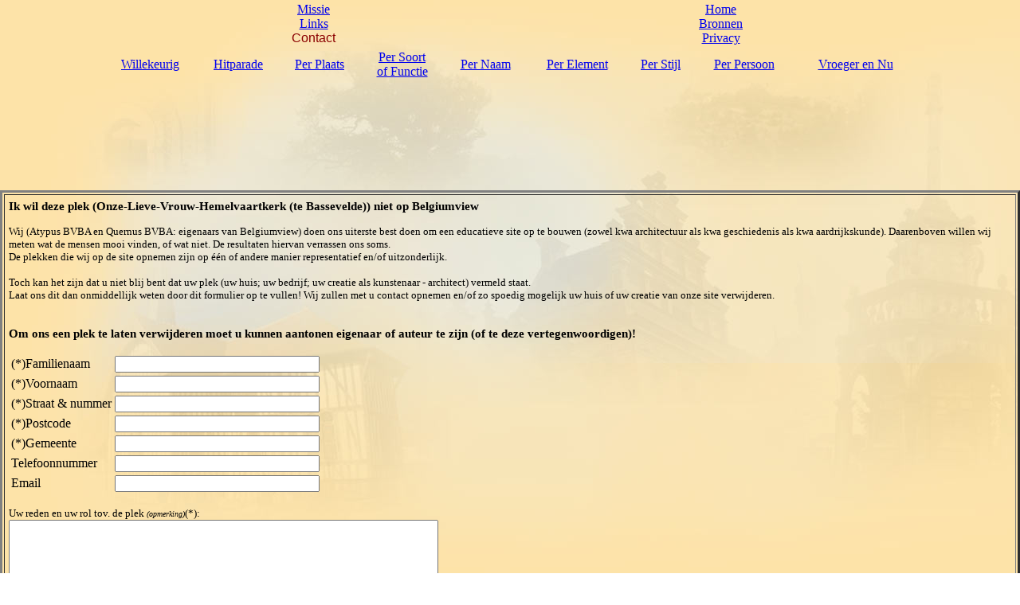

--- FILE ---
content_type: text/html
request_url: http://www.historvista.com/tl1main/killviewpage.php?viewid=0004963&om=kill
body_size: 7189
content:
<html><head><title>Contact Historvista</title><meta name="viewport" content="width=device-width, initial-scale=1"><body><body background="../historvista/vasteknop/vistbg2.jpg"><DIV ID="homeknop" style="container: positioned; position: absolute; top: 0px; left:0px; z-index:1; width:100%"><table width=80% align=center><tr align=center><td></td><td><a href="http://www.historvista.com/tl1main/missiepage.php"><font face=ARIAL">Missie</a><br><a href="http://www.historvista.com/tl1main/linkspage.php"><font face=ARIAL">Links</a><br><a href="http://www.historvista.com/tl1main/contactpage.php" style="text-decoration:none"><font face=ARIAL color=#8B0000">Contact</a></td><td><script async src="https://pagead2.googlesyndication.com/pagead/js/adsbygoogle.js"></script>
<!-- nieuwe horizontaal -->
<ins class="adsbygoogle"
     style="display:block"
     data-ad-client="ca-pub-4851475933414105"
     data-ad-slot="5532698982"
     data-ad-format="auto"
     data-full-width-responsive="true"></ins>
<script>
     (adsbygoogle = window.adsbygoogle || []).push({});
</script></td><td><a target="_top" href="http://www.historvista.com/tl1main"><font face=ARIAL">Home</a><br><a target="_top" href="http://www.historvista.com/tl1main/bronpage.php"><font face=ARIAL">Bronnen</a><br><a target="_top" href="http://www.historvista.com/tl1main/privacypage.php"><font face=ARIAL">Privacy</a><br></font></td></tr></table></td></tr><tr align=center><td colspan=4><center><table width=80% align=center><tr align=center valign=middle><td align=center><a target="_top" alt="willekeurig" href="../tl1main/willekeurigpage.php"><font face=ARIAL">Willekeurig</a></td>
<td align=center><a target="_top" alt="hitparade" href="../tl1main/hitparadepage.php"><font face=ARIAL">Hitparade</a></td>
<td align=center><a target="_top" alt="plaats" href="../tl1main/plaatspage.php"><font face=ARIAL">Per Plaats</a></td>
<td align=center><a target="_top" alt="soort" href="../tl1main/soortpage.php"><font face=ARIAL">Per Soort<br>of Functie</a></td>
<td align=center><a target="_top" alt="naam" href="../tl1main/namepagep1.php"><font face=ARIAL">Per Naam</a></td>
<td align=center><a target="_top" alt="element" href="../tl1main/elementpage.php"><font face=ARIAL">Per Element</a></td>
<td align=center><a target="_top" alt="stijl" href="../tl1main/stijlpage.php"><font face=ARIAL">Per Stijl</a></td>
<td align=center><a target="_top" alt="architect" href="../tl1main/architectpage.php"><font face=ARIAL">Per Persoon</a></td>
<td align=center><a target="_top" alt="vroeger" href="../tl1main/vroegerpage.php"><font face=ARIAL">Vroeger en Nu</a></td>
</tr></table></tr></table></div><DIV ID="maindiv" style="container: positioned; position: absolute; top: 185px; left:0px; z-index:1; width:100%"><td align=center valign=top><br><br><br><table border=3 cellpadding=5><tr><td align=left valign=top><font size=2><H3>Ik wil deze plek (Onze-Lieve-Vrouw-Hemelvaartkerk (te Bassevelde)) niet op Belgiumview </h3>Wij (Atypus BVBA en Quernus BVBA: eigenaars van Belgiumview) doen ons uiterste best doen om een educatieve site op te bouwen (zowel kwa architectuur als kwa geschiedenis als kwa aardrijkskunde). Daarenboven willen wij meten wat de mensen mooi vinden, of wat niet. De resultaten hiervan verrassen ons soms.<br>De plekken die wij op de site opnemen zijn op ��n of andere manier representatief en/of uitzonderlijk.<br><br>Toch kan het zijn dat u niet blij bent dat uw plek (uw huis; uw bedrijf; uw creatie als kunstenaar - architect) vermeld staat.<br>Laat ons dit dan onmiddellijk weten door dit formulier op te vullen! Wij zullen met u contact opnemen en/of zo spoedig mogelijk uw huis of uw creatie van onze site verwijderen.<br><br><h3>Om ons een plek te laten verwijderen moet u kunnen aantonen eigenaar of auteur te zijn (of te deze vertegenwoordigen)!</h3><form onsubmit="return verify(this);" action="http://www.belgiumview.com/belgiumview/sendkillview.php4" method="post"><table><TR><TD>(*)Familienaam</TD><TD><input name="familienaam" value="" size=30></TD></TR>
<TR><TD>(*)Voornaam</TD><TD><input name="voornaam" value="" size=30></TD></TR>
<TR><TD>(*)Straat & nummer</TD><TD><input name="straat" value="" size=30></TD></TR>
<TR><TD>(*)Postcode</TD><TD><input name="postcode" value="" size=30></TD></TR>
<TR><TD>(*)Gemeente</TD><TD><input name="gemeente" value="" size=30></TD></TR>
<TR><TD>Telefoonnummer</TD><TD><input name="phone" value="" size=30></TD></TR>
<TR><TD>Email</TD><TD><input name="email" value="" size=30></TD></TR>
</table><br>
Uw reden en uw rol tov. de plek <i><font size=1> (opmerking)</font></i>(*):<br><textarea cols=65 rows=5 name="opmerking" wrap="PHYSICAL"></textarea><input type="hidden" name=volgnummer value="">
<input type="hidden" name=taal value="1">
<input type="hidden" name=voterid value="">
<input type="hidden" name=bg value="sri2bg">
<input type="hidden" name=mode value="">
<input type="hidden" name=id value="">
<input type="hidden" name=viewid value="0004963">
<input type="hidden" name=viewnaam value="Onze-Lieve-Vrouw-Hemelvaartkerk (te Bassevelde)">
<BR><input type="submit" value="Verstuur"><br><br>(*) = Verplicht</form>
<SCRIPT language="JavaScript">
function verify(form)
{var fout = 0;
var j = 0;
for (j=0; j < form.length; j++)
{var elem = form.elements[j];
if((elem.name == "opmerking") || (elem.name == "email") || (elem.name == "familienaam") || (elem.name == "voornaam") || (elem.name == "straat") || (elem.name == "postcode") || (elem.name == "gemeente"))
{
if ((elem.value == "") || (elem.value == " ")) {fout = 1; alert(elem.name + " is " + elem.value + " blanco.");}
}
if(elem.name == "opmerking"){
if (nostrangechars(elem.value)) {} else {fout = 1;}
}
} /*end for */if (fout == 0) {return true;}
return false;

}</script><script language="Javascript">
function ConvertCRtoBR(input){
var output = '';
	  for (var i = 0; i < input.length; i++)
	  {if ((input.charCodeAt(i) == 13) && (input.charCodeAt(i + 1) == 10)) 
	  	  { i++;
	  	  output += "<BR>";
	  	  } else {
	  	  output += input.charAt(i); 
	  	  } 
	  } 
	  return output;
} 
function nostrangechars(temp) {var search = temp.toLowerCase();
	  var num= 6; 
	  var parseit = new Array(num);
	  parseit[0]="&";
	  parseit[1]="=";
	  parseit[2]="script";
	  parseit[3]="<scrip";
	  parseit[4]="?p";
	  parseit[5]="<\!";
	  parseit[8]="?>";
	  parseit[6]='"';
	  var message = new Array(num);
	  message[0]="Gelieve geen & tekens te gebruiken in uw commentaar.";
message[1]="Gelieve geen = tekens te gebruiken in uw commentaar.";
message[2]="Gelieve geen SCRIPT te gebruiken in uw commentaar.";
message[3]="Gelieve geen SCRIPT te gebruiken in uw commentaar.";
message[4]="Gelieve geen PHP tags te gebruiken in uw commentaar.";
message[5]="Gelieve geen ASP tags te gebruiken in uw commentaar.";
message[6]="Gelieve geen aanhalingstekens te gebruiken in uw commentaar.";
message[8]="Gelieve geen PHP tags te gebruiken in uw commentaar.";
var num2=num + 1;
	  var x = 0;
	  for (x=0; x<=num2; ++x){
	  	  if (search.indexOf(parseit[x]) != -1) 
		  	 {alert(message[x]);
			 return false; 
			 }else{}
		  }
	  return true}</script></div></body></html>

--- FILE ---
content_type: text/html; charset=utf-8
request_url: https://www.google.com/recaptcha/api2/aframe
body_size: 269
content:
<!DOCTYPE HTML><html><head><meta http-equiv="content-type" content="text/html; charset=UTF-8"></head><body><script nonce="XX6NkUVD42G72I1W8aYF9Q">/** Anti-fraud and anti-abuse applications only. See google.com/recaptcha */ try{var clients={'sodar':'https://pagead2.googlesyndication.com/pagead/sodar?'};window.addEventListener("message",function(a){try{if(a.source===window.parent){var b=JSON.parse(a.data);var c=clients[b['id']];if(c){var d=document.createElement('img');d.src=c+b['params']+'&rc='+(localStorage.getItem("rc::a")?sessionStorage.getItem("rc::b"):"");window.document.body.appendChild(d);sessionStorage.setItem("rc::e",parseInt(sessionStorage.getItem("rc::e")||0)+1);localStorage.setItem("rc::h",'1768962136998');}}}catch(b){}});window.parent.postMessage("_grecaptcha_ready", "*");}catch(b){}</script></body></html>